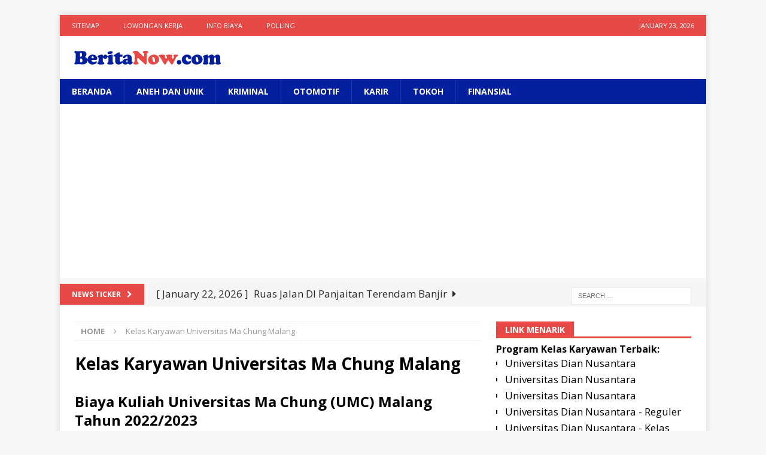

--- FILE ---
content_type: text/html; charset=UTF-8
request_url: https://beritanow.com/tag/kelas-karyawan-universitas-ma-chung-malang/
body_size: 11590
content:
<!DOCTYPE html>
<html class="no-js mh-one-sb" lang="en-US" xmlns:og="http://ogp.me/ns#" xmlns:fb="http://ogp.me/ns/fb#">
<head>
	<script async src="https://pagead2.googlesyndication.com/pagead/js/adsbygoogle.js?client=ca-pub-3191664481194719"
     crossorigin="anonymous"></script>

<meta charset="UTF-8">
<meta name="viewport" content="width=device-width, initial-scale=1.0">
<link rel="profile" href="https://gmpg.org/xfn/11" />
		    <!-- PVC Template -->
    <script type="text/template" id="pvc-stats-view-template">
    <i class="pvc-stats-icon medium" aria-hidden="true"><svg aria-hidden="true" focusable="false" data-prefix="far" data-icon="chart-bar" role="img" xmlns="http://www.w3.org/2000/svg" viewBox="0 0 512 512" class="svg-inline--fa fa-chart-bar fa-w-16 fa-2x"><path fill="currentColor" d="M396.8 352h22.4c6.4 0 12.8-6.4 12.8-12.8V108.8c0-6.4-6.4-12.8-12.8-12.8h-22.4c-6.4 0-12.8 6.4-12.8 12.8v230.4c0 6.4 6.4 12.8 12.8 12.8zm-192 0h22.4c6.4 0 12.8-6.4 12.8-12.8V140.8c0-6.4-6.4-12.8-12.8-12.8h-22.4c-6.4 0-12.8 6.4-12.8 12.8v198.4c0 6.4 6.4 12.8 12.8 12.8zm96 0h22.4c6.4 0 12.8-6.4 12.8-12.8V204.8c0-6.4-6.4-12.8-12.8-12.8h-22.4c-6.4 0-12.8 6.4-12.8 12.8v134.4c0 6.4 6.4 12.8 12.8 12.8zM496 400H48V80c0-8.84-7.16-16-16-16H16C7.16 64 0 71.16 0 80v336c0 17.67 14.33 32 32 32h464c8.84 0 16-7.16 16-16v-16c0-8.84-7.16-16-16-16zm-387.2-48h22.4c6.4 0 12.8-6.4 12.8-12.8v-70.4c0-6.4-6.4-12.8-12.8-12.8h-22.4c-6.4 0-12.8 6.4-12.8 12.8v70.4c0 6.4 6.4 12.8 12.8 12.8z" class=""></path></svg></i>
	 <%= total_view %> total views	<% if ( today_view > 0 ) { %>
		<span class="views_today">,  <%= today_view %> views today</span>
	<% } %>
	</span>
	</script>
		    <meta name='robots' content='index, follow, max-image-preview:large, max-snippet:-1, max-video-preview:-1' />

	<!-- This site is optimized with the Yoast SEO plugin v26.7 - https://yoast.com/wordpress/plugins/seo/ -->
	<title>Kelas Karyawan Universitas Ma Chung Malang | BeritaNow.com</title>
	<link rel="canonical" href="https://beritanow.com/tag/kelas-karyawan-universitas-ma-chung-malang/" />
	<meta name="twitter:card" content="summary_large_image" />
	<meta name="twitter:title" content="Kelas Karyawan Universitas Ma Chung Malang | BeritaNow.com" />
	<script type="application/ld+json" class="yoast-schema-graph">{"@context":"https://schema.org","@graph":[{"@type":"CollectionPage","@id":"https://beritanow.com/tag/kelas-karyawan-universitas-ma-chung-malang/","url":"https://beritanow.com/tag/kelas-karyawan-universitas-ma-chung-malang/","name":"Kelas Karyawan Universitas Ma Chung Malang | BeritaNow.com","isPartOf":{"@id":"https://beritanow.com/#website"},"primaryImageOfPage":{"@id":"https://beritanow.com/tag/kelas-karyawan-universitas-ma-chung-malang/#primaryimage"},"image":{"@id":"https://beritanow.com/tag/kelas-karyawan-universitas-ma-chung-malang/#primaryimage"},"thumbnailUrl":"","breadcrumb":{"@id":"https://beritanow.com/tag/kelas-karyawan-universitas-ma-chung-malang/#breadcrumb"},"inLanguage":"en-US"},{"@type":"ImageObject","inLanguage":"en-US","@id":"https://beritanow.com/tag/kelas-karyawan-universitas-ma-chung-malang/#primaryimage","url":"","contentUrl":""},{"@type":"BreadcrumbList","@id":"https://beritanow.com/tag/kelas-karyawan-universitas-ma-chung-malang/#breadcrumb","itemListElement":[{"@type":"ListItem","position":1,"name":"Home","item":"https://beritanow.com/"},{"@type":"ListItem","position":2,"name":"Kelas Karyawan Universitas Ma Chung Malang"}]},{"@type":"WebSite","@id":"https://beritanow.com/#website","url":"https://beritanow.com/","name":"BeritaNow.com","description":"Sumber Berita Terbaru Terpercaya","publisher":{"@id":"https://beritanow.com/#organization"},"potentialAction":[{"@type":"SearchAction","target":{"@type":"EntryPoint","urlTemplate":"https://beritanow.com/?s={search_term_string}"},"query-input":{"@type":"PropertyValueSpecification","valueRequired":true,"valueName":"search_term_string"}}],"inLanguage":"en-US"},{"@type":"Organization","@id":"https://beritanow.com/#organization","name":"BeritaNow.com","url":"https://beritanow.com/","logo":{"@type":"ImageObject","inLanguage":"en-US","@id":"https://beritanow.com/#/schema/logo/image/","url":"https://beritanow.com/wp-content/uploads/2017/11/cropped-beritanow-2.png","contentUrl":"https://beritanow.com/wp-content/uploads/2017/11/cropped-beritanow-2.png","width":250,"height":31,"caption":"BeritaNow.com"},"image":{"@id":"https://beritanow.com/#/schema/logo/image/"}}]}</script>
	<!-- / Yoast SEO plugin. -->


<link rel='dns-prefetch' href='//fonts.googleapis.com' />
<link rel="alternate" type="application/rss+xml" title="BeritaNow.com &raquo; Feed" href="https://beritanow.com/feed/" />
<link rel="alternate" type="application/rss+xml" title="BeritaNow.com &raquo; Comments Feed" href="https://beritanow.com/comments/feed/" />
<link rel="alternate" type="application/rss+xml" title="BeritaNow.com &raquo; Kelas Karyawan Universitas Ma Chung Malang Tag Feed" href="https://beritanow.com/tag/kelas-karyawan-universitas-ma-chung-malang/feed/" />
<style id='wp-img-auto-sizes-contain-inline-css' type='text/css'>
img:is([sizes=auto i],[sizes^="auto," i]){contain-intrinsic-size:3000px 1500px}
/*# sourceURL=wp-img-auto-sizes-contain-inline-css */
</style>
<style id='wp-emoji-styles-inline-css' type='text/css'>

	img.wp-smiley, img.emoji {
		display: inline !important;
		border: none !important;
		box-shadow: none !important;
		height: 1em !important;
		width: 1em !important;
		margin: 0 0.07em !important;
		vertical-align: -0.1em !important;
		background: none !important;
		padding: 0 !important;
	}
/*# sourceURL=wp-emoji-styles-inline-css */
</style>
<style id='wp-block-library-inline-css' type='text/css'>
:root{--wp-block-synced-color:#7a00df;--wp-block-synced-color--rgb:122,0,223;--wp-bound-block-color:var(--wp-block-synced-color);--wp-editor-canvas-background:#ddd;--wp-admin-theme-color:#007cba;--wp-admin-theme-color--rgb:0,124,186;--wp-admin-theme-color-darker-10:#006ba1;--wp-admin-theme-color-darker-10--rgb:0,107,160.5;--wp-admin-theme-color-darker-20:#005a87;--wp-admin-theme-color-darker-20--rgb:0,90,135;--wp-admin-border-width-focus:2px}@media (min-resolution:192dpi){:root{--wp-admin-border-width-focus:1.5px}}.wp-element-button{cursor:pointer}:root .has-very-light-gray-background-color{background-color:#eee}:root .has-very-dark-gray-background-color{background-color:#313131}:root .has-very-light-gray-color{color:#eee}:root .has-very-dark-gray-color{color:#313131}:root .has-vivid-green-cyan-to-vivid-cyan-blue-gradient-background{background:linear-gradient(135deg,#00d084,#0693e3)}:root .has-purple-crush-gradient-background{background:linear-gradient(135deg,#34e2e4,#4721fb 50%,#ab1dfe)}:root .has-hazy-dawn-gradient-background{background:linear-gradient(135deg,#faaca8,#dad0ec)}:root .has-subdued-olive-gradient-background{background:linear-gradient(135deg,#fafae1,#67a671)}:root .has-atomic-cream-gradient-background{background:linear-gradient(135deg,#fdd79a,#004a59)}:root .has-nightshade-gradient-background{background:linear-gradient(135deg,#330968,#31cdcf)}:root .has-midnight-gradient-background{background:linear-gradient(135deg,#020381,#2874fc)}:root{--wp--preset--font-size--normal:16px;--wp--preset--font-size--huge:42px}.has-regular-font-size{font-size:1em}.has-larger-font-size{font-size:2.625em}.has-normal-font-size{font-size:var(--wp--preset--font-size--normal)}.has-huge-font-size{font-size:var(--wp--preset--font-size--huge)}.has-text-align-center{text-align:center}.has-text-align-left{text-align:left}.has-text-align-right{text-align:right}.has-fit-text{white-space:nowrap!important}#end-resizable-editor-section{display:none}.aligncenter{clear:both}.items-justified-left{justify-content:flex-start}.items-justified-center{justify-content:center}.items-justified-right{justify-content:flex-end}.items-justified-space-between{justify-content:space-between}.screen-reader-text{border:0;clip-path:inset(50%);height:1px;margin:-1px;overflow:hidden;padding:0;position:absolute;width:1px;word-wrap:normal!important}.screen-reader-text:focus{background-color:#ddd;clip-path:none;color:#444;display:block;font-size:1em;height:auto;left:5px;line-height:normal;padding:15px 23px 14px;text-decoration:none;top:5px;width:auto;z-index:100000}html :where(.has-border-color){border-style:solid}html :where([style*=border-top-color]){border-top-style:solid}html :where([style*=border-right-color]){border-right-style:solid}html :where([style*=border-bottom-color]){border-bottom-style:solid}html :where([style*=border-left-color]){border-left-style:solid}html :where([style*=border-width]){border-style:solid}html :where([style*=border-top-width]){border-top-style:solid}html :where([style*=border-right-width]){border-right-style:solid}html :where([style*=border-bottom-width]){border-bottom-style:solid}html :where([style*=border-left-width]){border-left-style:solid}html :where(img[class*=wp-image-]){height:auto;max-width:100%}:where(figure){margin:0 0 1em}html :where(.is-position-sticky){--wp-admin--admin-bar--position-offset:var(--wp-admin--admin-bar--height,0px)}@media screen and (max-width:600px){html :where(.is-position-sticky){--wp-admin--admin-bar--position-offset:0px}}

/*# sourceURL=wp-block-library-inline-css */
</style><style id='global-styles-inline-css' type='text/css'>
:root{--wp--preset--aspect-ratio--square: 1;--wp--preset--aspect-ratio--4-3: 4/3;--wp--preset--aspect-ratio--3-4: 3/4;--wp--preset--aspect-ratio--3-2: 3/2;--wp--preset--aspect-ratio--2-3: 2/3;--wp--preset--aspect-ratio--16-9: 16/9;--wp--preset--aspect-ratio--9-16: 9/16;--wp--preset--color--black: #000000;--wp--preset--color--cyan-bluish-gray: #abb8c3;--wp--preset--color--white: #ffffff;--wp--preset--color--pale-pink: #f78da7;--wp--preset--color--vivid-red: #cf2e2e;--wp--preset--color--luminous-vivid-orange: #ff6900;--wp--preset--color--luminous-vivid-amber: #fcb900;--wp--preset--color--light-green-cyan: #7bdcb5;--wp--preset--color--vivid-green-cyan: #00d084;--wp--preset--color--pale-cyan-blue: #8ed1fc;--wp--preset--color--vivid-cyan-blue: #0693e3;--wp--preset--color--vivid-purple: #9b51e0;--wp--preset--gradient--vivid-cyan-blue-to-vivid-purple: linear-gradient(135deg,rgb(6,147,227) 0%,rgb(155,81,224) 100%);--wp--preset--gradient--light-green-cyan-to-vivid-green-cyan: linear-gradient(135deg,rgb(122,220,180) 0%,rgb(0,208,130) 100%);--wp--preset--gradient--luminous-vivid-amber-to-luminous-vivid-orange: linear-gradient(135deg,rgb(252,185,0) 0%,rgb(255,105,0) 100%);--wp--preset--gradient--luminous-vivid-orange-to-vivid-red: linear-gradient(135deg,rgb(255,105,0) 0%,rgb(207,46,46) 100%);--wp--preset--gradient--very-light-gray-to-cyan-bluish-gray: linear-gradient(135deg,rgb(238,238,238) 0%,rgb(169,184,195) 100%);--wp--preset--gradient--cool-to-warm-spectrum: linear-gradient(135deg,rgb(74,234,220) 0%,rgb(151,120,209) 20%,rgb(207,42,186) 40%,rgb(238,44,130) 60%,rgb(251,105,98) 80%,rgb(254,248,76) 100%);--wp--preset--gradient--blush-light-purple: linear-gradient(135deg,rgb(255,206,236) 0%,rgb(152,150,240) 100%);--wp--preset--gradient--blush-bordeaux: linear-gradient(135deg,rgb(254,205,165) 0%,rgb(254,45,45) 50%,rgb(107,0,62) 100%);--wp--preset--gradient--luminous-dusk: linear-gradient(135deg,rgb(255,203,112) 0%,rgb(199,81,192) 50%,rgb(65,88,208) 100%);--wp--preset--gradient--pale-ocean: linear-gradient(135deg,rgb(255,245,203) 0%,rgb(182,227,212) 50%,rgb(51,167,181) 100%);--wp--preset--gradient--electric-grass: linear-gradient(135deg,rgb(202,248,128) 0%,rgb(113,206,126) 100%);--wp--preset--gradient--midnight: linear-gradient(135deg,rgb(2,3,129) 0%,rgb(40,116,252) 100%);--wp--preset--font-size--small: 13px;--wp--preset--font-size--medium: 20px;--wp--preset--font-size--large: 36px;--wp--preset--font-size--x-large: 42px;--wp--preset--spacing--20: 0.44rem;--wp--preset--spacing--30: 0.67rem;--wp--preset--spacing--40: 1rem;--wp--preset--spacing--50: 1.5rem;--wp--preset--spacing--60: 2.25rem;--wp--preset--spacing--70: 3.38rem;--wp--preset--spacing--80: 5.06rem;--wp--preset--shadow--natural: 6px 6px 9px rgba(0, 0, 0, 0.2);--wp--preset--shadow--deep: 12px 12px 50px rgba(0, 0, 0, 0.4);--wp--preset--shadow--sharp: 6px 6px 0px rgba(0, 0, 0, 0.2);--wp--preset--shadow--outlined: 6px 6px 0px -3px rgb(255, 255, 255), 6px 6px rgb(0, 0, 0);--wp--preset--shadow--crisp: 6px 6px 0px rgb(0, 0, 0);}:where(.is-layout-flex){gap: 0.5em;}:where(.is-layout-grid){gap: 0.5em;}body .is-layout-flex{display: flex;}.is-layout-flex{flex-wrap: wrap;align-items: center;}.is-layout-flex > :is(*, div){margin: 0;}body .is-layout-grid{display: grid;}.is-layout-grid > :is(*, div){margin: 0;}:where(.wp-block-columns.is-layout-flex){gap: 2em;}:where(.wp-block-columns.is-layout-grid){gap: 2em;}:where(.wp-block-post-template.is-layout-flex){gap: 1.25em;}:where(.wp-block-post-template.is-layout-grid){gap: 1.25em;}.has-black-color{color: var(--wp--preset--color--black) !important;}.has-cyan-bluish-gray-color{color: var(--wp--preset--color--cyan-bluish-gray) !important;}.has-white-color{color: var(--wp--preset--color--white) !important;}.has-pale-pink-color{color: var(--wp--preset--color--pale-pink) !important;}.has-vivid-red-color{color: var(--wp--preset--color--vivid-red) !important;}.has-luminous-vivid-orange-color{color: var(--wp--preset--color--luminous-vivid-orange) !important;}.has-luminous-vivid-amber-color{color: var(--wp--preset--color--luminous-vivid-amber) !important;}.has-light-green-cyan-color{color: var(--wp--preset--color--light-green-cyan) !important;}.has-vivid-green-cyan-color{color: var(--wp--preset--color--vivid-green-cyan) !important;}.has-pale-cyan-blue-color{color: var(--wp--preset--color--pale-cyan-blue) !important;}.has-vivid-cyan-blue-color{color: var(--wp--preset--color--vivid-cyan-blue) !important;}.has-vivid-purple-color{color: var(--wp--preset--color--vivid-purple) !important;}.has-black-background-color{background-color: var(--wp--preset--color--black) !important;}.has-cyan-bluish-gray-background-color{background-color: var(--wp--preset--color--cyan-bluish-gray) !important;}.has-white-background-color{background-color: var(--wp--preset--color--white) !important;}.has-pale-pink-background-color{background-color: var(--wp--preset--color--pale-pink) !important;}.has-vivid-red-background-color{background-color: var(--wp--preset--color--vivid-red) !important;}.has-luminous-vivid-orange-background-color{background-color: var(--wp--preset--color--luminous-vivid-orange) !important;}.has-luminous-vivid-amber-background-color{background-color: var(--wp--preset--color--luminous-vivid-amber) !important;}.has-light-green-cyan-background-color{background-color: var(--wp--preset--color--light-green-cyan) !important;}.has-vivid-green-cyan-background-color{background-color: var(--wp--preset--color--vivid-green-cyan) !important;}.has-pale-cyan-blue-background-color{background-color: var(--wp--preset--color--pale-cyan-blue) !important;}.has-vivid-cyan-blue-background-color{background-color: var(--wp--preset--color--vivid-cyan-blue) !important;}.has-vivid-purple-background-color{background-color: var(--wp--preset--color--vivid-purple) !important;}.has-black-border-color{border-color: var(--wp--preset--color--black) !important;}.has-cyan-bluish-gray-border-color{border-color: var(--wp--preset--color--cyan-bluish-gray) !important;}.has-white-border-color{border-color: var(--wp--preset--color--white) !important;}.has-pale-pink-border-color{border-color: var(--wp--preset--color--pale-pink) !important;}.has-vivid-red-border-color{border-color: var(--wp--preset--color--vivid-red) !important;}.has-luminous-vivid-orange-border-color{border-color: var(--wp--preset--color--luminous-vivid-orange) !important;}.has-luminous-vivid-amber-border-color{border-color: var(--wp--preset--color--luminous-vivid-amber) !important;}.has-light-green-cyan-border-color{border-color: var(--wp--preset--color--light-green-cyan) !important;}.has-vivid-green-cyan-border-color{border-color: var(--wp--preset--color--vivid-green-cyan) !important;}.has-pale-cyan-blue-border-color{border-color: var(--wp--preset--color--pale-cyan-blue) !important;}.has-vivid-cyan-blue-border-color{border-color: var(--wp--preset--color--vivid-cyan-blue) !important;}.has-vivid-purple-border-color{border-color: var(--wp--preset--color--vivid-purple) !important;}.has-vivid-cyan-blue-to-vivid-purple-gradient-background{background: var(--wp--preset--gradient--vivid-cyan-blue-to-vivid-purple) !important;}.has-light-green-cyan-to-vivid-green-cyan-gradient-background{background: var(--wp--preset--gradient--light-green-cyan-to-vivid-green-cyan) !important;}.has-luminous-vivid-amber-to-luminous-vivid-orange-gradient-background{background: var(--wp--preset--gradient--luminous-vivid-amber-to-luminous-vivid-orange) !important;}.has-luminous-vivid-orange-to-vivid-red-gradient-background{background: var(--wp--preset--gradient--luminous-vivid-orange-to-vivid-red) !important;}.has-very-light-gray-to-cyan-bluish-gray-gradient-background{background: var(--wp--preset--gradient--very-light-gray-to-cyan-bluish-gray) !important;}.has-cool-to-warm-spectrum-gradient-background{background: var(--wp--preset--gradient--cool-to-warm-spectrum) !important;}.has-blush-light-purple-gradient-background{background: var(--wp--preset--gradient--blush-light-purple) !important;}.has-blush-bordeaux-gradient-background{background: var(--wp--preset--gradient--blush-bordeaux) !important;}.has-luminous-dusk-gradient-background{background: var(--wp--preset--gradient--luminous-dusk) !important;}.has-pale-ocean-gradient-background{background: var(--wp--preset--gradient--pale-ocean) !important;}.has-electric-grass-gradient-background{background: var(--wp--preset--gradient--electric-grass) !important;}.has-midnight-gradient-background{background: var(--wp--preset--gradient--midnight) !important;}.has-small-font-size{font-size: var(--wp--preset--font-size--small) !important;}.has-medium-font-size{font-size: var(--wp--preset--font-size--medium) !important;}.has-large-font-size{font-size: var(--wp--preset--font-size--large) !important;}.has-x-large-font-size{font-size: var(--wp--preset--font-size--x-large) !important;}
/*# sourceURL=global-styles-inline-css */
</style>

<style id='classic-theme-styles-inline-css' type='text/css'>
/*! This file is auto-generated */
.wp-block-button__link{color:#fff;background-color:#32373c;border-radius:9999px;box-shadow:none;text-decoration:none;padding:calc(.667em + 2px) calc(1.333em + 2px);font-size:1.125em}.wp-block-file__button{background:#32373c;color:#fff;text-decoration:none}
/*# sourceURL=/wp-includes/css/classic-themes.min.css */
</style>
<link rel='stylesheet' id='a3-pvc-style-css' href='https://beritanow.com/wp-content/plugins/page-views-count/assets/css/style.min.css?ver=2.8.7' type='text/css' media='all' />
<link rel='stylesheet' id='stylesheet-css' href='https://beritanow.com/wp-content/plugins/popular-post-widget/inc/style.css?ver=6.9' type='text/css' media='all' />
<link rel='stylesheet' id='mh-magazine-css' href='https://beritanow.com/wp-content/themes/mh-magazine/style.css?ver=3.8.2' type='text/css' media='all' />
<link rel='stylesheet' id='mh-font-awesome-css' href='https://beritanow.com/wp-content/themes/mh-magazine/includes/font-awesome.min.css' type='text/css' media='all' />
<link rel='stylesheet' id='mh-google-fonts-css' href='https://fonts.googleapis.com/css?family=Open+Sans:300,400,400italic,600,700' type='text/css' media='all' />
<link rel='stylesheet' id='a3pvc-css' href='//beritanow.com/wp-content/uploads/sass/pvc.min.css?ver=1745902469' type='text/css' media='all' />
<link rel='stylesheet' id='__EPYT__style-css' href='https://beritanow.com/wp-content/plugins/youtube-embed-plus/styles/ytprefs.min.css?ver=14.2.4' type='text/css' media='all' />
<style id='__EPYT__style-inline-css' type='text/css'>

                .epyt-gallery-thumb {
                        width: 33.333%;
                }
                
/*# sourceURL=__EPYT__style-inline-css */
</style>
<script type="text/javascript" src="https://beritanow.com/wp-includes/js/jquery/jquery.min.js?ver=3.7.1" id="jquery-core-js"></script>
<script type="text/javascript" src="https://beritanow.com/wp-includes/js/jquery/jquery-migrate.min.js?ver=3.4.1" id="jquery-migrate-js"></script>
<script type="text/javascript" id="jquery-js-after">
/* <![CDATA[ */
jQuery(document).ready(function() {
	jQuery(".aa6634fffc8d0c908c170efc7269e828").click(function() {
		jQuery.post(
			"https://beritanow.com/wp-admin/admin-ajax.php", {
				"action": "quick_adsense_onpost_ad_click",
				"quick_adsense_onpost_ad_index": jQuery(this).attr("data-index"),
				"quick_adsense_nonce": "e01c8678d0",
			}, function(response) { }
		);
	});
});

//# sourceURL=jquery-js-after
/* ]]> */
</script>
<script type="text/javascript" src="https://beritanow.com/wp-includes/js/underscore.min.js?ver=1.13.7" id="underscore-js"></script>
<script type="text/javascript" src="https://beritanow.com/wp-includes/js/backbone.min.js?ver=1.6.0" id="backbone-js"></script>
<script type="text/javascript" id="a3-pvc-backbone-js-extra">
/* <![CDATA[ */
var pvc_vars = {"rest_api_url":"https://beritanow.com/wp-json/pvc/v1","ajax_url":"https://beritanow.com/wp-admin/admin-ajax.php","security":"2294f7b2ca","ajax_load_type":"admin_ajax"};
//# sourceURL=a3-pvc-backbone-js-extra
/* ]]> */
</script>
<script type="text/javascript" src="https://beritanow.com/wp-content/plugins/page-views-count/assets/js/pvc.backbone.min.js?ver=2.8.7" id="a3-pvc-backbone-js"></script>
<script type="text/javascript" src="https://beritanow.com/wp-content/themes/mh-magazine/js/scripts.js?ver=3.8.2" id="mh-scripts-js"></script>
<script type="text/javascript" id="__ytprefs__-js-extra">
/* <![CDATA[ */
var _EPYT_ = {"ajaxurl":"https://beritanow.com/wp-admin/admin-ajax.php","security":"983f98b14b","gallery_scrolloffset":"20","eppathtoscripts":"https://beritanow.com/wp-content/plugins/youtube-embed-plus/scripts/","eppath":"https://beritanow.com/wp-content/plugins/youtube-embed-plus/","epresponsiveselector":"[\"iframe.__youtube_prefs_widget__\"]","epdovol":"1","version":"14.2.4","evselector":"iframe.__youtube_prefs__[src], iframe[src*=\"youtube.com/embed/\"], iframe[src*=\"youtube-nocookie.com/embed/\"]","ajax_compat":"","maxres_facade":"eager","ytapi_load":"light","pause_others":"","stopMobileBuffer":"1","facade_mode":"","not_live_on_channel":""};
//# sourceURL=__ytprefs__-js-extra
/* ]]> */
</script>
<script type="text/javascript" src="https://beritanow.com/wp-content/plugins/youtube-embed-plus/scripts/ytprefs.min.js?ver=14.2.4" id="__ytprefs__-js"></script>
<link rel="https://api.w.org/" href="https://beritanow.com/wp-json/" /><link rel="alternate" title="JSON" type="application/json" href="https://beritanow.com/wp-json/wp/v2/tags/666" /><link rel="EditURI" type="application/rsd+xml" title="RSD" href="https://beritanow.com/xmlrpc.php?rsd" />
<meta name="generator" content="WordPress 6.9" />
<style type="text/css">
.mh-navigation li:hover, .mh-navigation ul li:hover > ul, .mh-main-nav-wrap, .mh-main-nav, .mh-social-nav li a:hover, .entry-tags li, .mh-slider-caption, .mh-widget-layout8 .mh-widget-title .mh-footer-widget-title-inner, .mh-widget-col-1 .mh-slider-caption, .mh-widget-col-1 .mh-posts-lineup-caption, .mh-carousel-layout1, .mh-spotlight-widget, .mh-social-widget li a, .mh-author-bio-widget, .mh-footer-widget .mh-tab-comment-excerpt, .mh-nip-item:hover .mh-nip-overlay, .mh-widget .tagcloud a, .mh-footer-widget .tagcloud a, .mh-footer, .mh-copyright-wrap, input[type=submit]:hover, #infinite-handle span:hover { background: #04209e; }
.mh-extra-nav-bg { background: rgba(4, 32, 158, 0.2); }
.mh-slider-caption, .mh-posts-stacked-title, .mh-posts-lineup-caption { background: #04209e; background: rgba(4, 32, 158, 0.8); }
@media screen and (max-width: 900px) { #mh-mobile .mh-slider-caption, #mh-mobile .mh-posts-lineup-caption { background: rgba(4, 32, 158, 1); } }
.slicknav_menu, .slicknav_nav ul, #mh-mobile .mh-footer-widget .mh-posts-stacked-overlay { border-color: #04209e; }
.mh-copyright, .mh-copyright a { color: #fff; }
</style>
<!--[if lt IE 9]>
<script src="https://beritanow.com/wp-content/themes/mh-magazine/js/css3-mediaqueries.js"></script>
<![endif]-->
<link rel="icon" href="https://beritanow.com/wp-content/uploads/2020/08/cropped-bn-32x32.png" sizes="32x32" />
<link rel="icon" href="https://beritanow.com/wp-content/uploads/2020/08/cropped-bn-192x192.png" sizes="192x192" />
<link rel="apple-touch-icon" href="https://beritanow.com/wp-content/uploads/2020/08/cropped-bn-180x180.png" />
<meta name="msapplication-TileImage" content="https://beritanow.com/wp-content/uploads/2020/08/cropped-bn-270x270.png" />
		<style type="text/css" id="wp-custom-css">
			p { 
font-size:18px; 
} 
body {
  font-size: 20px;
}
ul {
font-size: 17px !important;
}		</style>
		
<!-- START - Heateor Open Graph Meta Tags 1.1.12 -->
<link rel="canonical" href="https://beritanow.com/tag/kelas-karyawan-universitas-ma-chung-malang/"/>
<meta name="description" content="Sumber Berita Terbaru Terpercaya"/>
<meta property="og:locale" content="en_US"/>
<meta property="og:site_name" content="BeritaNow.com"/>
<meta property="og:title" content="Kelas Karyawan Universitas Ma Chung Malang"/>
<meta property="og:url" content="https://beritanow.com/tag/kelas-karyawan-universitas-ma-chung-malang/"/>
<meta property="og:type" content="article"/>
<meta property="og:description" content="Sumber Berita Terbaru Terpercaya"/>
<meta name="twitter:title" content="Kelas Karyawan Universitas Ma Chung Malang"/>
<meta name="twitter:url" content="https://beritanow.com/tag/kelas-karyawan-universitas-ma-chung-malang/"/>
<meta name="twitter:description" content="Sumber Berita Terbaru Terpercaya"/>
<meta name="twitter:card" content="summary_large_image"/>
<meta itemprop="name" content="Kelas Karyawan Universitas Ma Chung Malang"/>
<meta itemprop="description" content="Sumber Berita Terbaru Terpercaya"/>
<!-- END - Heateor Open Graph Meta Tags -->

	
	
</head>
<body id="mh-mobile" class="archive tag tag-kelas-karyawan-universitas-ma-chung-malang tag-666 wp-custom-logo wp-theme-mh-magazine mh-boxed-layout mh-right-sb mh-loop-layout3 mh-widget-layout5 mh-loop-hide-caption" itemscope="itemscope" itemtype="http://schema.org/WebPage">
<div class="mh-container mh-container-outer">
<div class="mh-header-nav-mobile clearfix"></div>
	<div class="mh-preheader">
    	<div class="mh-container mh-container-inner mh-row clearfix">
							<div class="mh-header-bar-content mh-header-bar-top-left mh-col-2-3 clearfix">
											<nav class="mh-navigation mh-header-nav mh-header-nav-top clearfix" itemscope="itemscope" itemtype="http://schema.org/SiteNavigationElement">
							<div class="menu-utama-container"><ul id="menu-utama" class="menu"><li id="menu-item-23645" class="menu-item menu-item-type-custom menu-item-object-custom menu-item-23645"><a href="https://beritanow.com/sitemap_index.xml">Sitemap</a></li>
<li id="menu-item-23671" class="menu-item menu-item-type-custom menu-item-object-custom menu-item-23671"><a href="https://indojobs.co">Lowongan Kerja</a></li>
<li id="menu-item-23672" class="menu-item menu-item-type-custom menu-item-object-custom menu-item-23672"><a href="https://biaya.info/">Info Biaya</a></li>
<li id="menu-item-23673" class="menu-item menu-item-type-custom menu-item-object-custom menu-item-23673"><a href="https://pollingkita.com/">Polling</a></li>
</ul></div>						</nav>
									</div>
										<div class="mh-header-bar-content mh-header-bar-top-right mh-col-1-3 clearfix">
											<div class="mh-header-date mh-header-date-top">
							January 23, 2026						</div>
									</div>
					</div>
	</div>
<header class="mh-header" itemscope="itemscope" itemtype="http://schema.org/WPHeader">
	<div class="mh-container mh-container-inner clearfix">
		<div class="mh-custom-header clearfix">
<div class="mh-header-columns mh-row clearfix">
<div class="mh-col-1-1 mh-site-identity">
<div class="mh-site-logo" role="banner" itemscope="itemscope" itemtype="http://schema.org/Brand">
<a href="https://beritanow.com/" class="custom-logo-link" rel="home"><img width="250" height="31" src="https://beritanow.com/wp-content/uploads/2017/11/cropped-beritanow-2.png" class="custom-logo" alt="BeritaNow.com" decoding="async" /></a></div>
</div>
</div>
</div>
	</div>
	<div class="mh-main-nav-wrap">
		<nav class="mh-navigation mh-main-nav mh-container mh-container-inner clearfix" itemscope="itemscope" itemtype="http://schema.org/SiteNavigationElement">
			<div class="menu-bawah-utama-container"><ul id="menu-bawah-utama" class="menu"><li id="menu-item-22886" class="menu-item menu-item-type-custom menu-item-object-custom menu-item-home menu-item-22886"><a href="https://beritanow.com">Beranda</a></li>
<li id="menu-item-22808" class="menu-item menu-item-type-taxonomy menu-item-object-category menu-item-22808"><a href="https://beritanow.com/category/aneh-dan-unik/">Aneh Dan Unik</a></li>
<li id="menu-item-22809" class="menu-item menu-item-type-taxonomy menu-item-object-category menu-item-22809"><a href="https://beritanow.com/category/kriminal/">Kriminal</a></li>
<li id="menu-item-22810" class="menu-item menu-item-type-taxonomy menu-item-object-category menu-item-22810"><a href="https://beritanow.com/category/otomotif/">Otomotif</a></li>
<li id="menu-item-22811" class="menu-item menu-item-type-taxonomy menu-item-object-category menu-item-22811"><a href="https://beritanow.com/category/karir/">Karir</a></li>
<li id="menu-item-22812" class="menu-item menu-item-type-taxonomy menu-item-object-category menu-item-22812"><a href="https://beritanow.com/category/tokoh/">Tokoh</a></li>
<li id="menu-item-22951" class="menu-item menu-item-type-taxonomy menu-item-object-category menu-item-22951"><a href="https://beritanow.com/category/finansial/">Finansial</a></li>
</ul></div>		</nav>
	</div>
	</header>
	<div class="mh-subheader">
		<div class="mh-container mh-container-inner mh-row clearfix">
							<div class="mh-header-bar-content mh-header-bar-bottom-left mh-col-2-3 clearfix">
											<div class="mh-header-ticker mh-header-ticker-bottom">
							<div class="mh-ticker-bottom">
			<div class="mh-ticker-title mh-ticker-title-bottom">
			News Ticker<i class="fa fa-chevron-right"></i>		</div>
		<div class="mh-ticker-content mh-ticker-content-bottom">
		<ul id="mh-ticker-loop-bottom">				<li class="mh-ticker-item mh-ticker-item-bottom">
					<a href="https://beritanow.com/ruas-jalan-di-panjaitan-terendam-banjir/" title="Ruas Jalan DI Panjaitan Terendam Banjir">
						<span class="mh-ticker-item-date mh-ticker-item-date-bottom">
                        	[ January 22, 2026 ]                        </span>
						<span class="mh-ticker-item-title mh-ticker-item-title-bottom">
							Ruas Jalan DI Panjaitan Terendam Banjir						</span>
													<span class="mh-ticker-item-cat mh-ticker-item-cat-bottom">
								<i class="fa fa-caret-right"></i>
																VIDEO							</span>
											</a>
				</li>				<li class="mh-ticker-item mh-ticker-item-bottom">
					<a href="https://beritanow.com/tim-sar-gabungan-temukan-6-jenazah-korban-pesawat-atr/" title="Tim SAR Gabungan Temukan 6 Jenazah Korban Pesawat ATR">
						<span class="mh-ticker-item-date mh-ticker-item-date-bottom">
                        	[ January 22, 2026 ]                        </span>
						<span class="mh-ticker-item-title mh-ticker-item-title-bottom">
							Tim SAR Gabungan Temukan 6 Jenazah Korban Pesawat ATR						</span>
													<span class="mh-ticker-item-cat mh-ticker-item-cat-bottom">
								<i class="fa fa-caret-right"></i>
																VIDEO							</span>
											</a>
				</li>				<li class="mh-ticker-item mh-ticker-item-bottom">
					<a href="https://beritanow.com/jadwal-vietnam-u23-vs-korea-selatan-u23-perebutkan-peringkat-ketiga/" title="Jadwal Vietnam U23 vs Korea Selatan U23 Perebutkan Peringkat Ketiga">
						<span class="mh-ticker-item-date mh-ticker-item-date-bottom">
                        	[ January 22, 2026 ]                        </span>
						<span class="mh-ticker-item-title mh-ticker-item-title-bottom">
							Jadwal Vietnam U23 vs Korea Selatan U23 Perebutkan Peringkat Ketiga						</span>
													<span class="mh-ticker-item-cat mh-ticker-item-cat-bottom">
								<i class="fa fa-caret-right"></i>
																VIDEO							</span>
											</a>
				</li>				<li class="mh-ticker-item mh-ticker-item-bottom">
					<a href="https://beritanow.com/sosok-kezia-syifa-yang-viral-menjadi-tentara-amerika-serikat/" title="Sosok Kezia Syifa yang Viral Menjadi Tentara Amerika Serikat">
						<span class="mh-ticker-item-date mh-ticker-item-date-bottom">
                        	[ January 22, 2026 ]                        </span>
						<span class="mh-ticker-item-title mh-ticker-item-title-bottom">
							Sosok Kezia Syifa yang Viral Menjadi Tentara Amerika Serikat						</span>
													<span class="mh-ticker-item-cat mh-ticker-item-cat-bottom">
								<i class="fa fa-caret-right"></i>
																VIDEO							</span>
											</a>
				</li>				<li class="mh-ticker-item mh-ticker-item-bottom">
					<a href="https://beritanow.com/jembatan-gantung-di-lebak-ambruk-5-siswa-pelajar-terjatuh-ke-sungai/" title="Jembatan Gantung di Lebak Ambruk, 5 Siswa Pelajar Terjatuh ke Sungai">
						<span class="mh-ticker-item-date mh-ticker-item-date-bottom">
                        	[ January 22, 2026 ]                        </span>
						<span class="mh-ticker-item-title mh-ticker-item-title-bottom">
							Jembatan Gantung di Lebak Ambruk, 5 Siswa Pelajar Terjatuh ke Sungai						</span>
													<span class="mh-ticker-item-cat mh-ticker-item-cat-bottom">
								<i class="fa fa-caret-right"></i>
																VIDEO							</span>
											</a>
				</li>		</ul>
	</div>
</div>						</div>
									</div>
										<div class="mh-header-bar-content mh-header-bar-bottom-right mh-col-1-3 clearfix">
											<aside class="mh-header-search mh-header-search-bottom">
							<form role="search" method="get" class="search-form" action="https://beritanow.com/">
				<label>
					<span class="screen-reader-text">Search for:</span>
					<input type="search" class="search-field" placeholder="Search &hellip;" value="" name="s" />
				</label>
				<input type="submit" class="search-submit" value="Search" />
			</form>						</aside>
									</div>
					</div>
	</div>
<div class="mh-wrapper clearfix">
	<div class="mh-main clearfix">
		<div id="main-content" class="mh-loop mh-content" role="main"><nav class="mh-breadcrumb"><span itemscope itemtype="http://data-vocabulary.org/Breadcrumb"><a href="https://beritanow.com" itemprop="url"><span itemprop="title">Home</span></a></span><span class="mh-breadcrumb-delimiter"><i class="fa fa-angle-right"></i></span>Kelas Karyawan Universitas Ma Chung Malang</nav>
				<header class="page-header"><h1 class="page-title">Kelas Karyawan Universitas Ma Chung Malang</h1>				</header><article class="mh-posts-large-item clearfix post-22504 post type-post status-publish format-standard has-post-thumbnail hentry category-biaya-kuliah category-biaya-kuliah-kelas-karyawan category-biaya-pendidikan tag-biaya-kelas-karyawan-universitas-ma-chung-malang tag-ekstensi-universitas-ma-chung-malang tag-jadwal-kuliah-universitas-ma-chung-malang tag-kelas-karyawan-universitas-ma-chung-malang tag-kuliah-karyawan-universitas-ma-chung-malang tag-kuliah-malam-universitas-ma-chung-malang tag-kuliah-sabtu-minggu-universitas-ma-chung-malang tag-lanjutan-d3-ke-s1-universitas-ma-chung-malang tag-program-s2-universitas-ma-chung-malang">
	<figure class="mh-posts-large-thumb">
		<a class="mh-thumb-icon" href="https://beritanow.com/biaya-kuliah-universitas-ma-chung-umc-malang-tahun-2022-2023/" title="Biaya Kuliah Universitas Ma Chung (UMC) Malang Tahun 2022/2023">		</a>
					<div class="mh-image-caption mh-posts-large-caption">
				Biaya Kuliah			</div>
			</figure>
	<div class="mh-posts-large-content clearfix">
		<header class="mh-posts-large-header">
			<h3 class="entry-title mh-posts-large-title">
				<a href="https://beritanow.com/biaya-kuliah-universitas-ma-chung-umc-malang-tahun-2022-2023/" title="Biaya Kuliah Universitas Ma Chung (UMC) Malang Tahun 2022/2023" rel="bookmark">
					Biaya Kuliah Universitas Ma Chung (UMC) Malang Tahun 2022/2023				</a>
			</h3>
			<div class="mh-meta entry-meta">
<span class="entry-meta-date updated"><i class="fa fa-clock-o"></i><a href="https://beritanow.com/2021/10/">October 9, 2021</a></span>
</div>
		</header>
		<div class="mh-posts-large-excerpt clearfix">
			<div class="mh-excerpt"><p>Nama Ma Chung diambil dari nama sekolah yang berdiri sekitar tahun 1950-an di kota Malang. Alumni sekolah ini tersebar di berbagai bidang dan di seluruh penjuru dunia. Ide awal pendirian Universitas Ma Chung dicetuskan pada saat pelaksanaan Reuni Akbar peringatan <a class="mh-excerpt-more" href="https://beritanow.com/biaya-kuliah-universitas-ma-chung-umc-malang-tahun-2022-2023/" title="Biaya Kuliah Universitas Ma Chung (UMC) Malang Tahun 2022/2023"></a></p>
</div>		</div>
	</div>
</article><article class="mh-posts-list-item clearfix post-22422 post type-post status-publish format-standard has-post-thumbnail hentry category-pendaftaran-kuliah category-pendaftaran-mahasiswa-baru tag-biaya-kelas-karyawan-universitas-ma-chung-malang tag-ekstensi-universitas-ma-chung-malang tag-jadwal-kuliah-universitas-ma-chung-malang tag-kelas-karyawan-universitas-ma-chung-malang tag-kuliah-karyawan-universitas-ma-chung-malang tag-kuliah-malam-universitas-ma-chung-malang tag-kuliah-sabtu-minggu-universitas-ma-chung-malang tag-lanjutan-d3-ke-s1-universitas-ma-chung-malang tag-program-s2-universitas-ma-chung-malang">
	<figure class="mh-posts-list-thumb">
		<a class="mh-thumb-icon mh-thumb-icon-small-mobile" href="https://beritanow.com/pendaftaran-universitas-ma-chung-umc-malang-tahun-2022-2023/">		</a>
					<div class="mh-image-caption mh-posts-list-caption">
				Pendaftaran Kuliah			</div>
			</figure>
	<div class="mh-posts-list-content clearfix">
		<header class="mh-posts-list-header">
			<h3 class="entry-title mh-posts-list-title">
				<a href="https://beritanow.com/pendaftaran-universitas-ma-chung-umc-malang-tahun-2022-2023/" title="Pendaftaran Universitas Ma Chung (UMC) Malang Tahun 2022/2023" rel="bookmark">
					Pendaftaran Universitas Ma Chung (UMC) Malang Tahun 2022/2023				</a>
			</h3>
			<div class="mh-meta entry-meta">
<span class="entry-meta-date updated"><i class="fa fa-clock-o"></i><a href="https://beritanow.com/2021/10/">October 5, 2021</a></span>
</div>
		</header>
		<div class="mh-posts-list-excerpt clearfix">
			<div class="mh-excerpt"><p>Universitas Ma Chung adalah sebuah universitas swasta Indonesia yang berlokasi di Villa Puncak Tidar N-01, Kota Malang, Jawa Timur. Universitas ini berada di bawah naungan Yayasan Harapan Bangsa Sejahtera. Periode Pendaftaran Mahasiswa Baru TA 2022/2023 <a class="mh-excerpt-more" href="https://beritanow.com/pendaftaran-universitas-ma-chung-umc-malang-tahun-2022-2023/" title="Pendaftaran Universitas Ma Chung (UMC) Malang Tahun 2022/2023"></a></p>
</div>		</div>
	</div>
</article>		</div>
			<aside class="mh-widget-col-1 mh-sidebar" itemscope="itemscope" itemtype="http://schema.org/WPSideBar"><div id="custom_html-2" class="widget_text mh-widget widget_custom_html"><h4 class="mh-widget-title"><span class="mh-widget-title-inner">LINK MENARIK</span></h4><div class="textwidget custom-html-widget"><h5>Program Kelas Karyawan Terbaik:</h5>
<ul>
 	<li><a href="https://undira.ac.id/">Universitas Dian Nusantara</a></li>
 	<li><a href="https://repository.undira.ac.id/">Universitas Dian Nusantara</a></li>
 	<li><a href="https://jurnal.undira.ac.id/">Universitas Dian Nusantara</a></li>
 	<li><a href="https://reguler.undira.ac.id/">Universitas Dian Nusantara - Reguler</a></li>
 	<li><a href="https://kk.undira.ac.id/">Universitas Dian Nusantara - Kelas Karyawan</a></li>
 	<li><a href="https://sains.ac.id">Universitas Sains Indonesia</a></li>
 	<li><a href="https://kk.sains.ac.id">Universitas Sains Indonesia - Kelas Karyawan</a></li>
 	<li><a href="https://repository.sains.ac.id">Universitas Sains Indonesia - Repository</a></li>
 	<li><a href="https://kk.sains.ac.id">Universitas Sains Indonesia - Kelas Karyawan</a></li>
 	<li><a href="https://ojs.sains.ac.id">Universitas Sains Indonesia - Kelas Karyawan</a></li>
 	<li><a href="https://kk.sains.ac.id/hub/">Universitas Sains Indonesia - Scholar Hub</a></li>
 	<li><a href="https://pmb.sains.ac.id">Universitas Sains Indonesia - Reguler</a></li>
 	<li><a href="https://paramadina.ac.id/">Universitas Paramadina</a></li>
 	<li><a href="https://repository.paramadina.ac.id/">Universitas Paramadina - Repository</a></li>
        <li><a href="https://journal.paramadina.ac.id/">Universitas Paramadina</a></li>
 	<li><a href="https://pkp.paramadina.ac.id/">Universitas Paramadina - Kelas Karyawan</a></li>
 	<li><a href="https://pkp.paramadina.ac.id/scholarhub/">Universitas Paramadina - Kelas Karyawan</a></li>
 	<li><a href="https://pasca.paramadina.ac.id/">Pascasarjana Universitas Paramadina</a></li>
 	<li><a href="https://sanggabuana.ac.id/">Universitas Sangga Buana</a></li>
 	<li><a href="https://kk.sanggabuana.ac.id/">Kelas Karyawan Universitas Sangga Buana</a></li>
	<li><a href="https://esaunggul.ac.id/">Universitas Esa Unggul</a></li> 
	<li><a href="https://pasca.esaunggul.ac.id/">Pascasarjana Universitas Esa Unggul</a></li>
 	<li><a href="https://kk.esaunggul.ac.id/">Universitas Esa Unggul- Kelas Karyawan</a></li>
 	<li><a href="https://kp.esaunggul.ac.id/">Universitas Esa Unggul- Kelas Paralel</a></li>
 	<li><a href="https://universitasbpd.ac.id/">Universitas BPD Semarang</a></li>
 	<li><a href="https://kk.universitasbpd.ac.id/">Universitas BPD Semarang Kelas Karyawan</a></li>
 	<li><a href="https://up45.ac.id/">Universitas Proklamasi 45</a></li>
 	<li><a href="https://kk.up45.ac.id/">Universitas Proklamasi 45 Kelas Karyawan</a></li>
 	<li><a href="https://perbanas.ac.id/">Universitas Hayam Wuruk Perbanas</a></li>
 	<li><a href="https://kk.perbanas.ac.id/">Universitas Hayam Wuruk Perbanas Kelas Karyawan</a></li>
 	<li><a href="https://pancabudi.ac.id/">Universitas Panca Budi</a></li>
	<li><a href="https://kk.pancabudi.ac.id/">Universitas Panca Budi - Kelas Karyawan</a></li>
 	<li><a href="https://unmeka.ac.id">Universitas Nusa Megarkencana</a></li>
 	<li><a href="https://kk.unmeka.ac.id">Universitas Nusa Megarkencana - Kelas Karyawan</a></li>
</ul></div></div>	</aside>	</div>
	</div>
	<div class="mh-footer-nav-mobile"></div>
	<nav class="mh-navigation mh-footer-nav" itemscope="itemscope" itemtype="http://schema.org/SiteNavigationElement">
		<div class="mh-container mh-container-inner clearfix">
			<div class="menu-utama-container"><ul id="menu-utama-1" class="menu"><li class="menu-item menu-item-type-custom menu-item-object-custom menu-item-23645"><a href="https://beritanow.com/sitemap_index.xml">Sitemap</a></li>
<li class="menu-item menu-item-type-custom menu-item-object-custom menu-item-23671"><a href="https://indojobs.co">Lowongan Kerja</a></li>
<li class="menu-item menu-item-type-custom menu-item-object-custom menu-item-23672"><a href="https://biaya.info/">Info Biaya</a></li>
<li class="menu-item menu-item-type-custom menu-item-object-custom menu-item-23673"><a href="https://pollingkita.com/">Polling</a></li>
</ul></div>		</div>
	</nav>
<div class="mh-copyright-wrap">
	<div class="mh-container mh-container-inner clearfix">
		<p class="mh-copyright">
			BeritaNow.com | <a href="https://kk.undira.ac.id/">Undira</a> | <a href="https://kk.sains.ac.id">USI</a> | <a href="https://pkp.paramadina.ac.id/">UPM</a> | <a href="https://sanggabuana.ac.id/">USB</a>
		</p>

<!-- Histats.com  START  (aync)-->
<script type="text/javascript">var _Hasync= _Hasync|| [];
_Hasync.push(['Histats.start', '1,3950300,4,0,0,0,00010000']);
_Hasync.push(['Histats.fasi', '1']);
_Hasync.push(['Histats.track_hits', '']);
(function() {
var hs = document.createElement('script'); hs.type = 'text/javascript'; hs.async = true;
hs.src = ('//s10.histats.com/js15_as.js');
(document.getElementsByTagName('head')[0] || document.getElementsByTagName('body')[0]).appendChild(hs);
})();</script>
<noscript><a href="/" target="_blank"><img  src="//sstatic1.histats.com/0.gif?3950300&101" alt="" border="0"></a></noscript>
<!-- Histats.com  END  -->

	</div>
</div>
<a href="#" class="mh-back-to-top"><i class="fa fa-chevron-up"></i></a>
</div><!-- .mh-container-outer -->
<script type="speculationrules">
{"prefetch":[{"source":"document","where":{"and":[{"href_matches":"/*"},{"not":{"href_matches":["/wp-*.php","/wp-admin/*","/wp-content/uploads/*","/wp-content/*","/wp-content/plugins/*","/wp-content/themes/mh-magazine/*","/*\\?(.+)"]}},{"not":{"selector_matches":"a[rel~=\"nofollow\"]"}},{"not":{"selector_matches":".no-prefetch, .no-prefetch a"}}]},"eagerness":"conservative"}]}
</script>
<script type="text/javascript" src="https://beritanow.com/wp-content/plugins/youtube-embed-plus/scripts/fitvids.min.js?ver=14.2.4" id="__ytprefsfitvids__-js"></script>
<script id="wp-emoji-settings" type="application/json">
{"baseUrl":"https://s.w.org/images/core/emoji/17.0.2/72x72/","ext":".png","svgUrl":"https://s.w.org/images/core/emoji/17.0.2/svg/","svgExt":".svg","source":{"concatemoji":"https://beritanow.com/wp-includes/js/wp-emoji-release.min.js?ver=6.9"}}
</script>
<script type="module">
/* <![CDATA[ */
/*! This file is auto-generated */
const a=JSON.parse(document.getElementById("wp-emoji-settings").textContent),o=(window._wpemojiSettings=a,"wpEmojiSettingsSupports"),s=["flag","emoji"];function i(e){try{var t={supportTests:e,timestamp:(new Date).valueOf()};sessionStorage.setItem(o,JSON.stringify(t))}catch(e){}}function c(e,t,n){e.clearRect(0,0,e.canvas.width,e.canvas.height),e.fillText(t,0,0);t=new Uint32Array(e.getImageData(0,0,e.canvas.width,e.canvas.height).data);e.clearRect(0,0,e.canvas.width,e.canvas.height),e.fillText(n,0,0);const a=new Uint32Array(e.getImageData(0,0,e.canvas.width,e.canvas.height).data);return t.every((e,t)=>e===a[t])}function p(e,t){e.clearRect(0,0,e.canvas.width,e.canvas.height),e.fillText(t,0,0);var n=e.getImageData(16,16,1,1);for(let e=0;e<n.data.length;e++)if(0!==n.data[e])return!1;return!0}function u(e,t,n,a){switch(t){case"flag":return n(e,"\ud83c\udff3\ufe0f\u200d\u26a7\ufe0f","\ud83c\udff3\ufe0f\u200b\u26a7\ufe0f")?!1:!n(e,"\ud83c\udde8\ud83c\uddf6","\ud83c\udde8\u200b\ud83c\uddf6")&&!n(e,"\ud83c\udff4\udb40\udc67\udb40\udc62\udb40\udc65\udb40\udc6e\udb40\udc67\udb40\udc7f","\ud83c\udff4\u200b\udb40\udc67\u200b\udb40\udc62\u200b\udb40\udc65\u200b\udb40\udc6e\u200b\udb40\udc67\u200b\udb40\udc7f");case"emoji":return!a(e,"\ud83e\u1fac8")}return!1}function f(e,t,n,a){let r;const o=(r="undefined"!=typeof WorkerGlobalScope&&self instanceof WorkerGlobalScope?new OffscreenCanvas(300,150):document.createElement("canvas")).getContext("2d",{willReadFrequently:!0}),s=(o.textBaseline="top",o.font="600 32px Arial",{});return e.forEach(e=>{s[e]=t(o,e,n,a)}),s}function r(e){var t=document.createElement("script");t.src=e,t.defer=!0,document.head.appendChild(t)}a.supports={everything:!0,everythingExceptFlag:!0},new Promise(t=>{let n=function(){try{var e=JSON.parse(sessionStorage.getItem(o));if("object"==typeof e&&"number"==typeof e.timestamp&&(new Date).valueOf()<e.timestamp+604800&&"object"==typeof e.supportTests)return e.supportTests}catch(e){}return null}();if(!n){if("undefined"!=typeof Worker&&"undefined"!=typeof OffscreenCanvas&&"undefined"!=typeof URL&&URL.createObjectURL&&"undefined"!=typeof Blob)try{var e="postMessage("+f.toString()+"("+[JSON.stringify(s),u.toString(),c.toString(),p.toString()].join(",")+"));",a=new Blob([e],{type:"text/javascript"});const r=new Worker(URL.createObjectURL(a),{name:"wpTestEmojiSupports"});return void(r.onmessage=e=>{i(n=e.data),r.terminate(),t(n)})}catch(e){}i(n=f(s,u,c,p))}t(n)}).then(e=>{for(const n in e)a.supports[n]=e[n],a.supports.everything=a.supports.everything&&a.supports[n],"flag"!==n&&(a.supports.everythingExceptFlag=a.supports.everythingExceptFlag&&a.supports[n]);var t;a.supports.everythingExceptFlag=a.supports.everythingExceptFlag&&!a.supports.flag,a.supports.everything||((t=a.source||{}).concatemoji?r(t.concatemoji):t.wpemoji&&t.twemoji&&(r(t.twemoji),r(t.wpemoji)))});
//# sourceURL=https://beritanow.com/wp-includes/js/wp-emoji-loader.min.js
/* ]]> */
</script>
<script defer src="https://static.cloudflareinsights.com/beacon.min.js/vcd15cbe7772f49c399c6a5babf22c1241717689176015" integrity="sha512-ZpsOmlRQV6y907TI0dKBHq9Md29nnaEIPlkf84rnaERnq6zvWvPUqr2ft8M1aS28oN72PdrCzSjY4U6VaAw1EQ==" data-cf-beacon='{"version":"2024.11.0","token":"c5beeb3cdbce49b2a759c85213427b42","r":1,"server_timing":{"name":{"cfCacheStatus":true,"cfEdge":true,"cfExtPri":true,"cfL4":true,"cfOrigin":true,"cfSpeedBrain":true},"location_startswith":null}}' crossorigin="anonymous"></script>
</body>
</html>

--- FILE ---
content_type: text/html; charset=utf-8
request_url: https://www.google.com/recaptcha/api2/aframe
body_size: 267
content:
<!DOCTYPE HTML><html><head><meta http-equiv="content-type" content="text/html; charset=UTF-8"></head><body><script nonce="-ILPxtfryOa6YvHFYL_qkA">/** Anti-fraud and anti-abuse applications only. See google.com/recaptcha */ try{var clients={'sodar':'https://pagead2.googlesyndication.com/pagead/sodar?'};window.addEventListener("message",function(a){try{if(a.source===window.parent){var b=JSON.parse(a.data);var c=clients[b['id']];if(c){var d=document.createElement('img');d.src=c+b['params']+'&rc='+(localStorage.getItem("rc::a")?sessionStorage.getItem("rc::b"):"");window.document.body.appendChild(d);sessionStorage.setItem("rc::e",parseInt(sessionStorage.getItem("rc::e")||0)+1);localStorage.setItem("rc::h",'1769137170223');}}}catch(b){}});window.parent.postMessage("_grecaptcha_ready", "*");}catch(b){}</script></body></html>